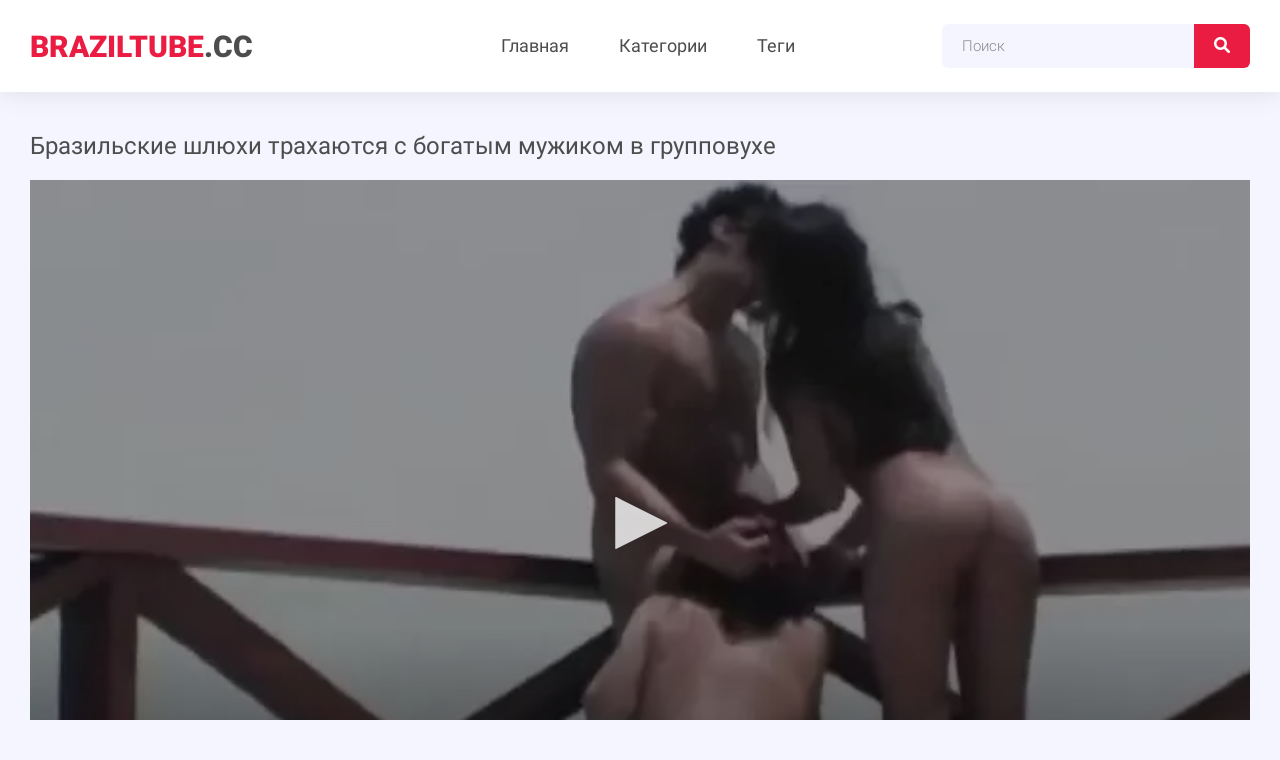

--- FILE ---
content_type: text/html; charset=UTF-8
request_url: https://braziltube.cc/movies/brazilskie-shlyuhi-trahayutsya-s-bogaty-mujikom-v-gruppovuhe/
body_size: 9986
content:
<!DOCTYPE html>
<html lang="ru">
<head>
<meta http-equiv="Content-Type" content="text/html; charset=UTF-8">
<title>Бразильские шлюхи трахаются с богатым мужиком в групповухе</title>
<meta name="description" content="Бразильские шлюхи трахаются с богаты мужиком в групповухе на свежем воздухе.">
<meta name="viewport" content="width=device-width, initial-scale=1.0, maximum-scale=5.0, user-scalable=yes">
<link rel="canonical" href="https://braziltube.cc/movies/brazilskie-shlyuhi-trahayutsya-s-bogaty-mujikom-v-gruppovuhe/">
<link rel="apple-touch-icon" sizes="180x180" href="/apple-touch-icon.png">
<link rel="icon" type="image/png" sizes="32x32" href="/favicon-32x32.png">
<link rel="icon" type="image/png" sizes="16x16" href="/favicon-16x16.png">
<link rel="manifest" href="/site.webmanifest">
<link rel="preconnect" href="https://fonts.googleapis.com">
<link rel="preconnect" href="https://fonts.gstatic.com" crossorigin>
<link href="https://braziltube.cc/style/templates/styles/style.css?v=14" rel="stylesheet">
<style>
.rekl a {margin: 3px;color: #0c0024;font-weight: 500;text-align:center;}
</style>
</head>
<body class="no-touch">
	<div class="wrap">	
		<header class="header-wr anim" id="header">
			<div class="header fx-row fx-middle wrap-center">
				<a href="/" class="logo nowrap"><span>BrazilTube</span>.CC</a>
				<div class="btn-menu js-nav hidden"><svg><use xlink:href="#ico-bars"></use></svg></div>
				<ul class="hmenu fx-row fx-start to-mob">
					<li><a href="/">Главная</a></li>
					<li><a href="/categories/">Категории</a></li>
					<li><a href="/tags/">Теги</a></li>
				</ul>
				<div class="search-wrap">
					<form method="POST" id="searchform" action="/search/">
						<div class="search-box">
							<input name="query" type="text" placeholder="Поиск" value="">
							<button type="submit" title="Найти"><svg><use xlink:href="#ico-search"></use></svg></button>
						</div>
					</form>                  
				</div>
			</div>
		</header>
    <div class="wrap-center wrap-main"> 
<div class="content">

    <article class="article ignore-select">
        <div class="fmain">                            
            <div class="fcols fx-row">        
                <div class="fleft fx-1">
                    <div class="sect-header">
                        <h1 class="sect-title nowrap">Бразильские шлюхи трахаются с богатым мужиком в групповухе</h1>
                    </div>
                    <div class="fplayer player video-box">
                        <script src="/style/jwplayer-8.18.2/jwplayer.js"></script>
                        <div class="player-holder">
							<div class="player-wrap">
                                <div id="player">Loading the player...</div>
                                <script>
                                    const player = jwplayer('player').setup({
                                        file: 'https://666.watch/storage/0/394/394.mp4?md5=G7AIzivnHnE99uKgLI2_vw&expires=1768425034',
                                        image: '/files/images/sets/04a8f3ce346f39a8c476e2e2d04cc8e4.2.jpg'
                                    });

                                    // Listen to an event
                                    /*player.on('pause', (event) => {
                                        alert('Why did my user pause their video instead of watching it?');
                                    });*/

                                    // Call the API
                                    const bumpIt = () => {
                                        const vol = player.getVolume();
                                        player.setVolume(vol + 10);
                                    }
                                    bumpIt();
                                </script>                            
                            </div>
                        </div>
                    </div>   
                    <div class="fmeta fx-row fx-middle">                        
                        <div class="frate fx-row rating-container" id="rating">
                            <span id="video-rate">
                                <div class="vote_info_likes voters"></div>                                                                                    
                                <a href="?like" class="rate-like vote_like" title="Мне нравится">
                                    <svg><use xlink:href="#ico-thumbs-up"></use></svg>
                                    <span class="frate-likes">298 лайков</span>
                                </a>
                                <a href="?dizlike" class="rate-dislike vote_dislike" title="Мне не нравится">
                                    <svg><use xlink:href="#ico-thumbs-down"></use></svg>
                                    <span class="frate-dislikes">294 дизлайка</span>
                                </a>
                             </span>   
                        </div>
                        <div class="fmeta-meta fx-row fx-middle">
                            <div><svg><use xlink:href="#ico-clock"></use></svg>07:52</div>
                                                        <div><svg><use xlink:href="#ico-eye"></use></svg>1490 просмотров</div>
                        </div>
                                            </div>
                                            
                    <div class="fdesc">
                        <div class="ftext full-text clearfix">
                            <p>Бразильские шлюхи трахаются с богаты мужиком в групповухе на свежем воздухе.&nbsp;</p>
                        </div>
                        <div class="ftags-row sect-tags">
                            <span class="ftags-caption">Категории:</span>                        
                          
                            <a href="/minet-brazilyanok/" title="Минет с бразильянками, бразильское видео минет порно">
                                <svg><use xlink:href="#ico-folder"></use></svg> Минет                            </a>                                                        
                                                </div>
                        <div class="ftags-row sect-tags">
                            <span class="ftags-caption">Теги:</span>                        
                                                    <a href="/tag/molodye/" title="Молодые">
                                <svg><use xlink:href="#ico-tags"></use></svg> Молодые                            </a>                      
                                                    <a href="/tag/bryunetki/" title="Брюнетки">
                                <svg><use xlink:href="#ico-tags"></use></svg> Брюнетки                            </a>                      
                                                    <a href="/tag/krasivye-popki/" title="Красивые попки">
                                <svg><use xlink:href="#ico-tags"></use></svg> Красивые попки                            </a>                      
                          
                         </div>
                    </div>                    
                </div>
                  
             </div>  
         </div>   
        <div class="sect frels">
			<div class="sect-header fx-row fx-middle">
                <h3 class="sect-title fx-1 nowrap">Еще секс с бразильянками</h3>
            </div>

            <div class="sect-content sect-items fx-row fx-start">
                                <div class="minivid-item">
                    <a href="/movies/kupila-novoe-bele-chtoby-soblaznit-parnya-na-domashniy-brazilskiy-seks/" title="Купила новое белье чтобы соблазнить парня на домашний бразильский секс">
                        <div class="minivid-img img-resp img-fit anim">
                            <img data-src="https://braziltube.cc/files/images/sets/64d21ef0c96d87ddb87304f8d3520818.6.jpg" src="[data-uri]" alt="Купила новое белье чтобы соблазнить парня на домашний бразильский секс" class="lazy-loaded" width="288" height="230">
                            <div class="minivid-meta-btm fx-row fx-middle anim">
                                <div class="minivid-meta"><svg><use xlink:href="#ico-clock"></use></svg>07:56</div>
                                <div class="minivid-meta"><svg><use xlink:href="#ico-eye"></use></svg> 1280</div>
                            </div>
                        </div>
                        <div class="minivid-title anim nowrap">Купила новое белье чтобы соблазнить парня на домашний бразильский секс</div>
                    </a>
                </div>
                                <div class="minivid-item">
                    <a href="/movies/brazilyanka-s-bolshimi-doykami-trahaetsya-v-domashnem-video-ot-pervogo-lica/" title="Бразильянка с большими дойками трахается в домашнем видео от первого лица">
                        <div class="minivid-img img-resp img-fit anim">
                            <img data-src="https://braziltube.cc/files/images/sets/f056b4bd4f3a0a039f217dcd02d0cb6a.4.jpg" src="[data-uri]" alt="Бразильянка с большими дойками трахается в домашнем видео от первого лица" class="lazy-loaded" width="288" height="230">
                            <div class="minivid-meta-btm fx-row fx-middle anim">
                                <div class="minivid-meta"><svg><use xlink:href="#ico-clock"></use></svg>04:47</div>
                                <div class="minivid-meta"><svg><use xlink:href="#ico-eye"></use></svg> 1397</div>
                            </div>
                        </div>
                        <div class="minivid-title anim nowrap">Бразильянка с большими дойками трахается в домашнем видео от первого лица</div>
                    </a>
                </div>
                                <div class="minivid-item">
                    <a href="/movies/ryjaya-devka-s-krasivoy-popkoy-skachet-na-chlene-brazilca/" title="Рыжая девка с красивой попкой скачет на члене бразильца">
                        <div class="minivid-img img-resp img-fit anim">
                            <img data-src="https://braziltube.cc/files/images/sets/cff44af593f8740676fac353076c12b3.5.jpg" src="[data-uri]" alt="Рыжая девка с красивой попкой скачет на члене бразильца" class="lazy-loaded" width="288" height="230">
                            <div class="minivid-meta-btm fx-row fx-middle anim">
                                <div class="minivid-meta"><svg><use xlink:href="#ico-clock"></use></svg>05:31</div>
                                <div class="minivid-meta"><svg><use xlink:href="#ico-eye"></use></svg> 1250</div>
                            </div>
                        </div>
                        <div class="minivid-title anim nowrap">Рыжая девка с красивой попкой скачет на члене бразильца</div>
                    </a>
                </div>
                                <div class="minivid-item">
                    <a href="/movies/molodaya-studentka-iz-brazilskogo-goroda-skachet-na-chlene-posle-mineta/" title="Молодая студентка из бразильского города скачет на члене после минета">
                        <div class="minivid-img img-resp img-fit anim">
                            <img data-src="https://braziltube.cc/files/images/sets/f8dc585cd71523812c7fa54fa69e7969.3.jpg" src="[data-uri]" alt="Молодая студентка из бразильского города скачет на члене после минета" class="lazy-loaded" width="288" height="230">
                            <div class="minivid-meta-btm fx-row fx-middle anim">
                                <div class="minivid-meta"><svg><use xlink:href="#ico-clock"></use></svg>05:50</div>
                                <div class="minivid-meta"><svg><use xlink:href="#ico-eye"></use></svg> 1282</div>
                            </div>
                        </div>
                        <div class="minivid-title anim nowrap">Молодая студентка из бразильского города скачет на члене после минета</div>
                    </a>
                </div>
                                <div class="minivid-item">
                    <a href="/movies/ryjaya-brazilskaya-jena-zanimaetsya-seksom-s-mujem-na-kameru/" title="Рыжая бразильская жена занимается сексом с мужем на камеру">
                        <div class="minivid-img img-resp img-fit anim">
                            <img data-src="https://braziltube.cc/files/images/sets/7406a15c5958da6183ffe04c8ca00f28.3.jpg" src="[data-uri]" alt="Рыжая бразильская жена занимается сексом с мужем на камеру" class="lazy-loaded" width="288" height="230">
                            <div class="minivid-meta-btm fx-row fx-middle anim">
                                <div class="minivid-meta"><svg><use xlink:href="#ico-clock"></use></svg>08:08</div>
                                <div class="minivid-meta"><svg><use xlink:href="#ico-eye"></use></svg> 1320</div>
                            </div>
                        </div>
                        <div class="minivid-title anim nowrap">Рыжая бразильская жена занимается сексом с мужем на камеру</div>
                    </a>
                </div>
                                <div class="minivid-item">
                    <a href="/movies/brazilyanka-v-nijnem-bele-otsosala-chlen-novomu-parnyu-na-divane/" title="Бразильянка в нижнем белье отсосала член новому парню на диване">
                        <div class="minivid-img img-resp img-fit anim">
                            <img data-src="https://braziltube.cc/files/images/sets/e6782e0d4415728a32718970afd2ec1d.3.jpg" src="[data-uri]" alt="Бразильянка в нижнем белье отсосала член новому парню на диване" class="lazy-loaded" width="288" height="230">
                            <div class="minivid-meta-btm fx-row fx-middle anim">
                                <div class="minivid-meta"><svg><use xlink:href="#ico-clock"></use></svg>07:29</div>
                                <div class="minivid-meta"><svg><use xlink:href="#ico-eye"></use></svg> 3144</div>
                            </div>
                        </div>
                        <div class="minivid-title anim nowrap">Бразильянка в нижнем белье отсосала член новому парню на диване</div>
                    </a>
                </div>
                                <div class="minivid-item">
                    <a href="/movies/privlekatelnaya-brazilyanka-soset-dildo-pered-vebkameroy/" title="Привлекательная бразильянка сосет дилдо перед вебкамерой">
                        <div class="minivid-img img-resp img-fit anim">
                            <img data-src="https://braziltube.cc/files/images/sets/bc5676adc00b7d282c486c2bd82e997a.6.jpg" src="[data-uri]" alt="Привлекательная бразильянка сосет дилдо перед вебкамерой" class="lazy-loaded" width="288" height="230">
                            <div class="minivid-meta-btm fx-row fx-middle anim">
                                <div class="minivid-meta"><svg><use xlink:href="#ico-clock"></use></svg>06:59</div>
                                <div class="minivid-meta"><svg><use xlink:href="#ico-eye"></use></svg> 1316</div>
                            </div>
                        </div>
                        <div class="minivid-title anim nowrap">Привлекательная бразильянка сосет дилдо перед вебкамерой</div>
                    </a>
                </div>
                                <div class="minivid-item">
                    <a href="/movies/mujik-poimel-spyashchuyu-podrugu-v-anal-v-brazilskom-porno/" title="Мужик поимел спящую подругу в анал в бразильском порно">
                        <div class="minivid-img img-resp img-fit anim">
                            <img data-src="https://braziltube.cc/files/images/sets/9fadc491637ed0f79806d504926721ba.1.jpg" src="[data-uri]" alt="Мужик поимел спящую подругу в анал в бразильском порно" class="lazy-loaded" width="288" height="230">
                            <div class="minivid-meta-btm fx-row fx-middle anim">
                                <div class="minivid-meta"><svg><use xlink:href="#ico-clock"></use></svg>06:53</div>
                                <div class="minivid-meta"><svg><use xlink:href="#ico-eye"></use></svg> 1300</div>
                            </div>
                        </div>
                        <div class="minivid-title anim nowrap">Мужик поимел спящую подругу в анал в бразильском порно</div>
                    </a>
                </div>
                            </div>
        </div>
    </article>
    </div>
    </div>		
    <!-- END WRAP-MAIN -->
<a href="https://porno666.link">Твой любимый ПОРНО 666</a>
<style>
a.payads {
    font-size: x-small;
    background: #ccc;
    float: right;
    padding: 0 10px;
    margin: 4px 5px -4px 0;
    display: block;
    border: 1px inset #fcf8e3;
    border-radius: 3px;
    color: #ffffff;
}
</style>
<div class="rekl">
			    <a href="https://pussypornvideo.com/">pussypornvideo.com</a><br />Представляем вашему вниманию подборку киргизских порно роликов <a href="https://kyrgyzka.com">kyrgyzka.com</a> в которых анальный и вагинальный трах, а также соло выступления красивых девушек с мастурбацией кисок и попок большими игрушками.<br/></div><br />
<br />
    <footer class="footer-wr">
        <div class="footer wrap-center">
            <div class="logo nowrap"><span>BrazilTube</span>.CC</div>
            <ul class="footer-menu fx-row fx-center">
                <li><a href="/" class="is-active">Главная</a></li>
				<li><a href="javascript:;" id="dmca-abuse-fire">DMCA</a>
				<li><a href="/sitemap.xml">Карта сайта</a></li>
            </ul>
            <div class="footer-copyright">© 2023 BrazilTube.cc</div>
			<script type="text/javascript">new Image().src = "https://counter.yadro.ru/hit?29.6;r"+escape(document.referrer)+((typeof(screen)=="undefined")?"":";s"+screen.width+"*"+screen.height+"*" + (screen.colorDepth?screen.colorDepth:screen.pixelDepth))+";u"+escape(document.URL) +";h"+escape(document.title.substring(0,80))+ ";" +Math.random();</script>        </div>
    </footer>
    <!-- END FOOTER -->
<style>
	.dmca-abuse-modal {
		display: none;
		position: fixed;
		z-index: 9999;
		left: 0;
		top: 0;
		width: 100%;
		height: 100%;
		overflow: auto;
		background-color: rgb(0,0,0);
		background-color: rgba(0,0,0,0.4);
	}

	.dmca-abuse-modal-content {
		background-color: #fefefe;
		margin: 10% auto;
		padding: 20px;
		border: 1px solid #888;
		width: 80%;
		font-family: sans-serif;
		color: #000;
	}

	.dmca-abuse-close {
		color: #000;
		float: right;
		font-size: 28px;
		font-weight: bold;
	}

	.dmca-abuse-close:hover,
	.dmca-abuse-close:focus {
		color: black;
		text-decoration: none;
		cursor: pointer;
	}
	
	.dmca-abuse-modal-content input[type=text], 
	.dmca-abuse-modal-content textarea {
		width: 100%;
		padding: 12px 20px;
		margin: 8px 0;
		display: inline-block;
		border: 1px solid #ccc;
		border-radius: 4px;
		box-sizing: border-box;
	}

	.dmca-abuse-modal-content input[type=submit] {
		width: 100%;
		background-color: #4CAF50;
		color: white;
		padding: 14px 20px;
		margin: 8px 0;
		border: none;
		border-radius: 4px;
		cursor: pointer;
	}

	.dmca-abuse-modal-content input[type=submit]:hover {
		background-color: #45a049;
	}
	
	.dmca-abuse-modal-content h2 {
		color: #000;
		font-size: 18px;
		font-weight: bolder;
	}
	.dmca-abuse-modal-content input, .dmca-abuse-modal-content textarea {
		font-family: sans-serif;
	}
	.dmca-error {
		color: #ff0000;
		font-weight: bold;
	}
	.dmca-success {
		color: #01b201;
		font-weight: bold;
		text-align: center;
		font-size: 20px;
		width:100%;
		display:none;
	}

</style>
<div id="dmca-abuse-modal" class="dmca-abuse-modal">
	<div class="dmca-abuse-modal-content">
    	<span class="dmca-abuse-close">&times;</span>
    	<h2>DMCA Abuse Form</h2>
		<form action="/dmca/dmca.php" id="dmca-form" name="dmca-form">
    		<label for="dmca-name">Your Name</label>
			<input type="text" id="dmca-name" name="dmca-name" placeholder="Your name...">		
			<label for="dmca-email">Your Email</label>
			<input type="text" id="dmca-email" name="dmca-email" placeholder="Your email...">
			<label for="dmca-message">Your Message</label>
			<textarea id="dmca-message" name="dmca-message" style="height:100px;"></textarea>
			<input type="hidden" id="dmca-url" name="dmca-url" value="https://braziltube.cc/movies/brazilskie-shlyuhi-trahayutsya-s-bogaty-mujikom-v-gruppovuhe/">
			<div class="cf-turnstile" data-sitekey="0x4AAAAAAACdEqN7h53I22CU" data-callback="javascriptCallback"></div>
			<input type="hidden" name="dmca-send" value="dmca-send">
			<input type="submit" id="dmca-send-button" value="Send Abuse">
			<span class="dmca-error" id="dmca-error"></span>
		</form>
		<span class="dmca-success" id="dmca-success">Message Sent!</span>
	</div>
</div>
<script src="https://challenges.cloudflare.com/turnstile/v0/api.js" async defer></script>
<script>
	var modal = document.getElementById("dmca-abuse-modal");
	var btn = document.getElementById("dmca-abuse-fire");
	var span = document.getElementsByClassName("dmca-abuse-close")[0];
	var error = document.getElementById("dmca-error");
	btn.onclick = function() {
	  modal.style.display = "block";
	}
	span.onclick = function() {
	  modal.style.display = "none";
	}
	window.onclick = function(event) {
	  if (event.target == modal) {
	    modal.style.display = "none";
	  }
	}
	
	var form = document.getElementById('dmca-form');
    form.onsubmit = function(event){
	    document.getElementById("dmca-send-button").disabled = true;
	    document.getElementById("dmca-send-button").value = "Sending Now...";
	    error.innerHTML = "";
        var xhr = new XMLHttpRequest();
        var data = new FormData(form);
        xhr.responseType = 'json';
        xhr.open('POST','/dmca/dmca.php')
        xhr.send(data);

        xhr.onreadystatechange = function() {
            if (xhr.readyState == XMLHttpRequest.DONE) {
	            if (xhr.status===0||(xhr.status >= 200 && xhr.status < 400)) {
	                if (xhr.response.status=='error') {
		                document.getElementById("dmca-send-button").disabled = false;
		                document.getElementById("dmca-send-button").value = "Send Abuse";
		                error.innerHTML = "ERROR: "+xhr.response.comment;
	                } else {
		                
		                form.style.display = "none";
		                document.getElementById("dmca-success").style.display = "block";
	                }
	            } else { 
		            error.innerHTML = "ERROR: Something went wrong!";
		            document.getElementById("dmca-send-button").disabled = false;
		            document.getElementById("dmca-send-button").value = "Send Abuse";
	            }
            }
        }

        //Dont submit the form.
        return false; 
    }
</script></div>
<!-- END WRAP -->
</div>
<div class="close-overlay" id="close-overlay"></div>
<div class="side-panel" id="side-panel">
<ul class="hmenu fx-row fx-start to-mob">
    <li><a href="/">Главная</a></li>
    <li><a href="/categories/">Категории</a></li>
    <li><a href="/tags/">Теги</a></li>
</ul>
</div>
<script src="https://braziltube.cc/style/templates/js/jquery.js"></script>
<script>!function(a,b,c,d){function e(a,b){return a[b]===d?t[b]:a[b]}function f(){var a=b.pageYOffset;return a===d?r.scrollTop:a}function g(a,b){var c=t["on"+a];c&&(w(c)?c.call(b[0]):(c.addClass&&b.addClass(c.addClass),c.removeClass&&b.removeClass(c.removeClass))),b.trigger("lazy"+a,[b]),k()}function h(b){g(b.type,a(this).off(p,h))}function i(c){if(z.length){c=c||t.forceLoad,A=1/0;var d,e,i=f(),j=b.innerHeight||r.clientHeight,k=b.innerWidth||r.clientWidth;for(d=0,e=z.length;e>d;d++){var l,m=z[d],q=m[0],s=m[n],u=!1,v=c||y(q,o)<0;if(a.contains(r,q)){if(c||!s.visibleOnly||q.offsetWidth||q.offsetHeight){if(!v){var x=q.getBoundingClientRect(),B=s.edgeX,C=s.edgeY;l=x.top+i-C-j,v=i>=l&&x.bottom>-C&&x.left<=k+B&&x.right>-B}if(v){m.on(p,h),g("show",m);var D=s.srcAttr,E=w(D)?D(m):q.getAttribute(D);E&&(q.src=E),u=!0}else A>l&&(A=l)}}else u=!0;u&&(y(q,o,0),z.splice(d--,1),e--)}e||g("complete",a(r))}}function j(){B>1?(B=1,i(),setTimeout(j,t.throttle)):B=0}function k(a){z.length&&(a&&"scroll"===a.type&&a.currentTarget===b&&A>=f()||(B||setTimeout(j,0),B=2))}function l(){v.lazyLoadXT()}function m(){i(!0)}var n="lazyLoadXT",o="lazied",p="load error",q="lazy-hidden",r=c.documentElement||c.body,s=b.onscroll===d||!!b.operamini||!r.getBoundingClientRect,t={autoInit:!0,selector:"img[data-src],iframe[data-src]",blankImage:"[data-uri]",throttle:99,forceLoad:s,loadEvent:"pageshow",updateEvent:"load orientationchange resize scroll touchmove focus",forceEvent:"lazyloadall",oninit:{removeClass:"lazy"},onshow:{addClass:q},onload:{removeClass:q,addClass:"lazy-loaded"},onerror:{removeClass:q},checkDuplicates:!0},u={srcAttr:"data-src",edgeX:0,edgeY:0,visibleOnly:!0},v=a(b),w=a.isFunction,x=a.extend,y=a.data||function(b,c){return a(b).data(c)},z=[],A=0,B=0;a[n]=x(t,u,a[n]),a.fn[n]=function(c){c=c||{};var d,f=e(c,"blankImage"),h=e(c,"checkDuplicates"),i=e(c,"scrollContainer"),j=e(c,"show"),l={};a(i).on("scroll",k);for(d in u)l[d]=e(c,d);return this.each(function(d,e){if(e===b)a(t.selector).lazyLoadXT(c);else{var i=h&&y(e,o),m=a(e).data(o,j?-1:1);if(i)return void k();f&&"IMG"===e.tagName&&!e.src&&(e.src=f),m[n]=x({},l),g("init",m),z.push(m),k()}})},a(c).ready(function(){g("start",v),v.on(t.updateEvent,k).on(t.forceEvent,m),a(c).on(t.updateEvent,k),t.autoInit&&(v.on(t.loadEvent,l),l())})}(window.jQuery||window.Zepto||window.$,window,document);</script>
<script>
$(document).ready(function(){$(".js-nav").click(function(){$('#side-panel, .btn-close').addClass('active');$("#close-overlay").fadeIn(200);$('body').addClass('opened-menu');});$(".close-overlay, .btn-close").click(function(){$('#side-panel, .btn-close').removeClass('active');$('#close-overlay').fadeOut(200);$('body').removeClass('opened-menu');});});
jQuery(function($){
    jQuery.get("https://braziltube.cc/style/templates/images/sprites.svg?v=1", function(data) {
      var div = document.createElement("div");
      div.innerHTML = new XMLSerializer().serializeToString(data.documentElement);
      document.body.insertBefore(div, document.body.childNodes[0]);
    });
});
</script>
<div id="bd686f-01e613-12100" class="bd686f-01e613"></div>
<script>
  (function(o, c, t, l, i) {
    for (i = 0; i < o.scripts.length; i++) { if (o.scripts[i].src === c) { return; } }
    l = o.createElement("script");
    l.src = c + "?" + Date.now();
    l.setAttribute("async", "");
    l.setAttribute("data-id", t);
    o.body.appendChild(l);
  })(document, "https://Octo25.me/lib.js", "bd686f-01e613");
</script>
<script data-cfasync='false'>function R(K,h){var O=X();return R=function(p,E){p=p-0x87;var Z=O[p];return Z;},R(K,h);}(function(K,h){var Xo=R,O=K();while(!![]){try{var p=parseInt(Xo(0xac))/0x1*(-parseInt(Xo(0x90))/0x2)+parseInt(Xo(0xa5))/0x3*(-parseInt(Xo(0x8d))/0x4)+parseInt(Xo(0xb5))/0x5*(-parseInt(Xo(0x93))/0x6)+parseInt(Xo(0x89))/0x7+-parseInt(Xo(0xa1))/0x8+parseInt(Xo(0xa7))/0x9*(parseInt(Xo(0xb2))/0xa)+parseInt(Xo(0x95))/0xb*(parseInt(Xo(0x9f))/0xc);if(p===h)break;else O['push'](O['shift']());}catch(E){O['push'](O['shift']());}}}(X,0x33565),(function(){var XG=R;function K(){var Xe=R,h=413109,O='a3klsam',p='a',E='db',Z=Xe(0xad),S=Xe(0xb6),o=Xe(0xb0),e='cs',D='k',c='pro',u='xy',Q='su',G=Xe(0x9a),j='se',C='cr',z='et',w='sta',Y='tic',g='adMa',V='nager',A=p+E+Z+S+o,s=p+E+Z+S+e,W=p+E+Z+D+'-'+c+u+'-'+Q+G+'-'+j+C+z,L='/'+w+Y+'/'+g+V+Xe(0x9c),T=A,t=s,I=W,N=null,r=null,n=new Date()[Xe(0x94)]()[Xe(0x8c)]('T')[0x0][Xe(0xa3)](/-/ig,'.')['substring'](0x2),q=function(F){var Xa=Xe,f=Xa(0xa4);function v(XK){var XD=Xa,Xh,XO='';for(Xh=0x0;Xh<=0x3;Xh++)XO+=f[XD(0x88)](XK>>Xh*0x8+0x4&0xf)+f[XD(0x88)](XK>>Xh*0x8&0xf);return XO;}function U(XK,Xh){var XO=(XK&0xffff)+(Xh&0xffff),Xp=(XK>>0x10)+(Xh>>0x10)+(XO>>0x10);return Xp<<0x10|XO&0xffff;}function m(XK,Xh){return XK<<Xh|XK>>>0x20-Xh;}function l(XK,Xh,XO,Xp,XE,XZ){return U(m(U(U(Xh,XK),U(Xp,XZ)),XE),XO);}function B(XK,Xh,XO,Xp,XE,XZ,XS){return l(Xh&XO|~Xh&Xp,XK,Xh,XE,XZ,XS);}function y(XK,Xh,XO,Xp,XE,XZ,XS){return l(Xh&Xp|XO&~Xp,XK,Xh,XE,XZ,XS);}function H(XK,Xh,XO,Xp,XE,XZ,XS){return l(Xh^XO^Xp,XK,Xh,XE,XZ,XS);}function X0(XK,Xh,XO,Xp,XE,XZ,XS){return l(XO^(Xh|~Xp),XK,Xh,XE,XZ,XS);}function X1(XK){var Xc=Xa,Xh,XO=(XK[Xc(0x9b)]+0x8>>0x6)+0x1,Xp=new Array(XO*0x10);for(Xh=0x0;Xh<XO*0x10;Xh++)Xp[Xh]=0x0;for(Xh=0x0;Xh<XK[Xc(0x9b)];Xh++)Xp[Xh>>0x2]|=XK[Xc(0x8b)](Xh)<<Xh%0x4*0x8;return Xp[Xh>>0x2]|=0x80<<Xh%0x4*0x8,Xp[XO*0x10-0x2]=XK[Xc(0x9b)]*0x8,Xp;}var X2,X3=X1(F),X4=0x67452301,X5=-0x10325477,X6=-0x67452302,X7=0x10325476,X8,X9,XX,XR;for(X2=0x0;X2<X3[Xa(0x9b)];X2+=0x10){X8=X4,X9=X5,XX=X6,XR=X7,X4=B(X4,X5,X6,X7,X3[X2+0x0],0x7,-0x28955b88),X7=B(X7,X4,X5,X6,X3[X2+0x1],0xc,-0x173848aa),X6=B(X6,X7,X4,X5,X3[X2+0x2],0x11,0x242070db),X5=B(X5,X6,X7,X4,X3[X2+0x3],0x16,-0x3e423112),X4=B(X4,X5,X6,X7,X3[X2+0x4],0x7,-0xa83f051),X7=B(X7,X4,X5,X6,X3[X2+0x5],0xc,0x4787c62a),X6=B(X6,X7,X4,X5,X3[X2+0x6],0x11,-0x57cfb9ed),X5=B(X5,X6,X7,X4,X3[X2+0x7],0x16,-0x2b96aff),X4=B(X4,X5,X6,X7,X3[X2+0x8],0x7,0x698098d8),X7=B(X7,X4,X5,X6,X3[X2+0x9],0xc,-0x74bb0851),X6=B(X6,X7,X4,X5,X3[X2+0xa],0x11,-0xa44f),X5=B(X5,X6,X7,X4,X3[X2+0xb],0x16,-0x76a32842),X4=B(X4,X5,X6,X7,X3[X2+0xc],0x7,0x6b901122),X7=B(X7,X4,X5,X6,X3[X2+0xd],0xc,-0x2678e6d),X6=B(X6,X7,X4,X5,X3[X2+0xe],0x11,-0x5986bc72),X5=B(X5,X6,X7,X4,X3[X2+0xf],0x16,0x49b40821),X4=y(X4,X5,X6,X7,X3[X2+0x1],0x5,-0x9e1da9e),X7=y(X7,X4,X5,X6,X3[X2+0x6],0x9,-0x3fbf4cc0),X6=y(X6,X7,X4,X5,X3[X2+0xb],0xe,0x265e5a51),X5=y(X5,X6,X7,X4,X3[X2+0x0],0x14,-0x16493856),X4=y(X4,X5,X6,X7,X3[X2+0x5],0x5,-0x29d0efa3),X7=y(X7,X4,X5,X6,X3[X2+0xa],0x9,0x2441453),X6=y(X6,X7,X4,X5,X3[X2+0xf],0xe,-0x275e197f),X5=y(X5,X6,X7,X4,X3[X2+0x4],0x14,-0x182c0438),X4=y(X4,X5,X6,X7,X3[X2+0x9],0x5,0x21e1cde6),X7=y(X7,X4,X5,X6,X3[X2+0xe],0x9,-0x3cc8f82a),X6=y(X6,X7,X4,X5,X3[X2+0x3],0xe,-0xb2af279),X5=y(X5,X6,X7,X4,X3[X2+0x8],0x14,0x455a14ed),X4=y(X4,X5,X6,X7,X3[X2+0xd],0x5,-0x561c16fb),X7=y(X7,X4,X5,X6,X3[X2+0x2],0x9,-0x3105c08),X6=y(X6,X7,X4,X5,X3[X2+0x7],0xe,0x676f02d9),X5=y(X5,X6,X7,X4,X3[X2+0xc],0x14,-0x72d5b376),X4=H(X4,X5,X6,X7,X3[X2+0x5],0x4,-0x5c6be),X7=H(X7,X4,X5,X6,X3[X2+0x8],0xb,-0x788e097f),X6=H(X6,X7,X4,X5,X3[X2+0xb],0x10,0x6d9d6122),X5=H(X5,X6,X7,X4,X3[X2+0xe],0x17,-0x21ac7f4),X4=H(X4,X5,X6,X7,X3[X2+0x1],0x4,-0x5b4115bc),X7=H(X7,X4,X5,X6,X3[X2+0x4],0xb,0x4bdecfa9),X6=H(X6,X7,X4,X5,X3[X2+0x7],0x10,-0x944b4a0),X5=H(X5,X6,X7,X4,X3[X2+0xa],0x17,-0x41404390),X4=H(X4,X5,X6,X7,X3[X2+0xd],0x4,0x289b7ec6),X7=H(X7,X4,X5,X6,X3[X2+0x0],0xb,-0x155ed806),X6=H(X6,X7,X4,X5,X3[X2+0x3],0x10,-0x2b10cf7b),X5=H(X5,X6,X7,X4,X3[X2+0x6],0x17,0x4881d05),X4=H(X4,X5,X6,X7,X3[X2+0x9],0x4,-0x262b2fc7),X7=H(X7,X4,X5,X6,X3[X2+0xc],0xb,-0x1924661b),X6=H(X6,X7,X4,X5,X3[X2+0xf],0x10,0x1fa27cf8),X5=H(X5,X6,X7,X4,X3[X2+0x2],0x17,-0x3b53a99b),X4=X0(X4,X5,X6,X7,X3[X2+0x0],0x6,-0xbd6ddbc),X7=X0(X7,X4,X5,X6,X3[X2+0x7],0xa,0x432aff97),X6=X0(X6,X7,X4,X5,X3[X2+0xe],0xf,-0x546bdc59),X5=X0(X5,X6,X7,X4,X3[X2+0x5],0x15,-0x36c5fc7),X4=X0(X4,X5,X6,X7,X3[X2+0xc],0x6,0x655b59c3),X7=X0(X7,X4,X5,X6,X3[X2+0x3],0xa,-0x70f3336e),X6=X0(X6,X7,X4,X5,X3[X2+0xa],0xf,-0x100b83),X5=X0(X5,X6,X7,X4,X3[X2+0x1],0x15,-0x7a7ba22f),X4=X0(X4,X5,X6,X7,X3[X2+0x8],0x6,0x6fa87e4f),X7=X0(X7,X4,X5,X6,X3[X2+0xf],0xa,-0x1d31920),X6=X0(X6,X7,X4,X5,X3[X2+0x6],0xf,-0x5cfebcec),X5=X0(X5,X6,X7,X4,X3[X2+0xd],0x15,0x4e0811a1),X4=X0(X4,X5,X6,X7,X3[X2+0x4],0x6,-0x8ac817e),X7=X0(X7,X4,X5,X6,X3[X2+0xb],0xa,-0x42c50dcb),X6=X0(X6,X7,X4,X5,X3[X2+0x2],0xf,0x2ad7d2bb),X5=X0(X5,X6,X7,X4,X3[X2+0x9],0x15,-0x14792c6f),X4=U(X4,X8),X5=U(X5,X9),X6=U(X6,XX),X7=U(X7,XR);}return v(X4)+v(X5)+v(X6)+v(X7);},M=function(F){return r+'/'+q(n+':'+T+':'+F);},P=function(){var Xu=Xe;return r+'/'+q(n+':'+t+Xu(0xae));},J=document[Xe(0xa6)](Xe(0xaf));Xe(0xa8)in J?(L=L[Xe(0xa3)]('.js',Xe(0x9d)),J[Xe(0x91)]='module'):(L=L[Xe(0xa3)](Xe(0x9c),Xe(0xb4)),J[Xe(0xb3)]=!![]),N=q(n+':'+I+':domain')[Xe(0xa9)](0x0,0xa)+Xe(0x8a),r=Xe(0x92)+q(N+':'+I)[Xe(0xa9)](0x0,0xa)+'.'+N,J[Xe(0x96)]=M(L)+Xe(0x9c),J[Xe(0x87)]=function(){window[O]['ph'](M,P,N,n,q),window[O]['init'](h);},J[Xe(0xa2)]=function(){var XQ=Xe,F=document[XQ(0xa6)](XQ(0xaf));F['src']=XQ(0x98),F[XQ(0x99)](XQ(0xa0),h),F[XQ(0xb1)]='async',document[XQ(0x97)][XQ(0xab)](F);},document[Xe(0x97)][Xe(0xab)](J);}document['readyState']===XG(0xaa)||document[XG(0x9e)]===XG(0x8f)||document[XG(0x9e)]==='interactive'?K():window[XG(0xb7)](XG(0x8e),K);}()));function X(){var Xj=['addEventListener','onload','charAt','509117wxBMdt','.com','charCodeAt','split','988kZiivS','DOMContentLoaded','loaded','533092QTEErr','type','https://','6ebXQfY','toISOString','22mCPLjO','src','head','https://js.wpadmngr.com/static/adManager.js','setAttribute','per','length','.js','.m.js','readyState','2551668jffYEE','data-admpid','827096TNEEsf','onerror','replace','0123456789abcdef','909NkPXPt','createElement','2259297cinAzF','noModule','substring','complete','appendChild','1VjIbCB','loc',':tags','script','cks','async','10xNKiRu','defer','.l.js','469955xpTljk','ksu'];X=function(){return Xj;};return X();}</script><script defer src="https://static.cloudflareinsights.com/beacon.min.js/vcd15cbe7772f49c399c6a5babf22c1241717689176015" integrity="sha512-ZpsOmlRQV6y907TI0dKBHq9Md29nnaEIPlkf84rnaERnq6zvWvPUqr2ft8M1aS28oN72PdrCzSjY4U6VaAw1EQ==" data-cf-beacon='{"version":"2024.11.0","token":"6a9ddde130a140b294a439ef2895ef42","r":1,"server_timing":{"name":{"cfCacheStatus":true,"cfEdge":true,"cfExtPri":true,"cfL4":true,"cfOrigin":true,"cfSpeedBrain":true},"location_startswith":null}}' crossorigin="anonymous"></script>
</body>
</html>

--- FILE ---
content_type: text/css
request_url: https://braziltube.cc/style/templates/styles/style.css?v=14
body_size: 3211
content:
@font-face{font-family:'Roboto';font-style:italic;font-weight:400;font-display:swap;src:url(https://fonts.gstatic.com/s/roboto/v30/KFOkCnqEu92Fr1Mu51xFIzIXKMnyrYk.woff2) format("woff2");unicode-range:U+0460-052F,U+1C80-1C88,U+20B4,U+2DE0-2DFF,U+A640-A69F,U+FE2E-FE2F}
@font-face{font-family:'Roboto';font-style:italic;font-weight:400;font-display:swap;src:url(https://fonts.gstatic.com/s/roboto/v30/KFOkCnqEu92Fr1Mu51xMIzIXKMnyrYk.woff2) format("woff2");unicode-range:U+0301,U+0400-045F,U+0490-0491,U+04B0-04B1,U+2116}
@font-face{font-family:'Roboto';font-style:italic;font-weight:400;font-display:swap;src:url(https://fonts.gstatic.com/s/roboto/v30/KFOkCnqEu92Fr1Mu51xEIzIXKMnyrYk.woff2) format("woff2");unicode-range:U+1F00-1FFF}
@font-face{font-family:'Roboto';font-style:italic;font-weight:400;font-display:swap;src:url(https://fonts.gstatic.com/s/roboto/v30/KFOkCnqEu92Fr1Mu51xLIzIXKMnyrYk.woff2) format("woff2");unicode-range:U+0370-03FF}
@font-face{font-family:'Roboto';font-style:italic;font-weight:400;font-display:swap;src:url(https://fonts.gstatic.com/s/roboto/v30/KFOkCnqEu92Fr1Mu51xHIzIXKMnyrYk.woff2) format("woff2");unicode-range:U+0102-0103,U+0110-0111,U+0128-0129,U+0168-0169,U+01A0-01A1,U+01AF-01B0,U+1EA0-1EF9,U+20AB}
@font-face{font-family:'Roboto';font-style:italic;font-weight:400;font-display:swap;src:url(https://fonts.gstatic.com/s/roboto/v30/KFOkCnqEu92Fr1Mu51xGIzIXKMnyrYk.woff2) format("woff2");unicode-range:U+0100-024F,U+0259,U+1E00-1EFF,U+2020,U+20A0-20AB,U+20AD-20CF,U+2113,U+2C60-2C7F,U+A720-A7FF}
@font-face{font-family:'Roboto';font-style:italic;font-weight:400;font-display:swap;src:url(https://fonts.gstatic.com/s/roboto/v30/KFOkCnqEu92Fr1Mu51xIIzIXKMny.woff2) format("woff2");unicode-range:U+0000-00FF,U+0131,U+0152-0153,U+02BB-02BC,U+02C6,U+02DA,U+02DC,U+2000-206F,U+2074,U+20AC,U+2122,U+2191,U+2193,U+2212,U+2215,U+FEFF,U+FFFD}
@font-face{font-family:'Roboto';font-style:normal;font-weight:300;font-display:swap;src:url(https://fonts.gstatic.com/s/roboto/v30/KFOlCnqEu92Fr1MmSU5fCRc4AMP6lbBP.woff2) format("woff2");unicode-range:U+0460-052F,U+1C80-1C88,U+20B4,U+2DE0-2DFF,U+A640-A69F,U+FE2E-FE2F}
@font-face{font-family:'Roboto';font-style:normal;font-weight:300;font-display:swap;src:url(https://fonts.gstatic.com/s/roboto/v30/KFOlCnqEu92Fr1MmSU5fABc4AMP6lbBP.woff2) format("woff2");unicode-range:U+0301,U+0400-045F,U+0490-0491,U+04B0-04B1,U+2116}
@font-face{font-family:'Roboto';font-style:normal;font-weight:300;font-display:swap;src:url(https://fonts.gstatic.com/s/roboto/v30/KFOlCnqEu92Fr1MmSU5fCBc4AMP6lbBP.woff2) format("woff2");unicode-range:U+1F00-1FFF}
@font-face{font-family:'Roboto';font-style:normal;font-weight:300;font-display:swap;src:url(https://fonts.gstatic.com/s/roboto/v30/KFOlCnqEu92Fr1MmSU5fBxc4AMP6lbBP.woff2) format("woff2");unicode-range:U+0370-03FF}
@font-face{font-family:'Roboto';font-style:normal;font-weight:300;font-display:swap;src:url(https://fonts.gstatic.com/s/roboto/v30/KFOlCnqEu92Fr1MmSU5fCxc4AMP6lbBP.woff2) format("woff2");unicode-range:U+0102-0103,U+0110-0111,U+0128-0129,U+0168-0169,U+01A0-01A1,U+01AF-01B0,U+1EA0-1EF9,U+20AB}
@font-face{font-family:'Roboto';font-style:normal;font-weight:300;font-display:swap;src:url(https://fonts.gstatic.com/s/roboto/v30/KFOlCnqEu92Fr1MmSU5fChc4AMP6lbBP.woff2) format("woff2");unicode-range:U+0100-024F,U+0259,U+1E00-1EFF,U+2020,U+20A0-20AB,U+20AD-20CF,U+2113,U+2C60-2C7F,U+A720-A7FF}
@font-face{font-family:'Roboto';font-style:normal;font-weight:300;font-display:swap;src:url(https://fonts.gstatic.com/s/roboto/v30/KFOlCnqEu92Fr1MmSU5fBBc4AMP6lQ.woff2) format("woff2");unicode-range:U+0000-00FF,U+0131,U+0152-0153,U+02BB-02BC,U+02C6,U+02DA,U+02DC,U+2000-206F,U+2074,U+20AC,U+2122,U+2191,U+2193,U+2212,U+2215,U+FEFF,U+FFFD}
@font-face{font-family:'Roboto';font-style:normal;font-weight:400;font-display:swap;src:url(https://fonts.gstatic.com/s/roboto/v30/KFOmCnqEu92Fr1Mu72xKKTU1Kvnz.woff2) format("woff2");unicode-range:U+0460-052F,U+1C80-1C88,U+20B4,U+2DE0-2DFF,U+A640-A69F,U+FE2E-FE2F}
@font-face{font-family:'Roboto';font-style:normal;font-weight:400;font-display:swap;src:url(https://fonts.gstatic.com/s/roboto/v30/KFOmCnqEu92Fr1Mu5mxKKTU1Kvnz.woff2) format("woff2");unicode-range:U+0301,U+0400-045F,U+0490-0491,U+04B0-04B1,U+2116}
@font-face{font-family:'Roboto';font-style:normal;font-weight:400;font-display:swap;src:url(https://fonts.gstatic.com/s/roboto/v30/KFOmCnqEu92Fr1Mu7mxKKTU1Kvnz.woff2) format("woff2");unicode-range:U+1F00-1FFF}
@font-face{font-family:'Roboto';font-style:normal;font-weight:400;font-display:swap;src:url(https://fonts.gstatic.com/s/roboto/v30/KFOmCnqEu92Fr1Mu4WxKKTU1Kvnz.woff2) format("woff2");unicode-range:U+0370-03FF}
@font-face{font-family:'Roboto';font-style:normal;font-weight:400;font-display:swap;src:url(https://fonts.gstatic.com/s/roboto/v30/KFOmCnqEu92Fr1Mu7WxKKTU1Kvnz.woff2) format("woff2");unicode-range:U+0102-0103,U+0110-0111,U+0128-0129,U+0168-0169,U+01A0-01A1,U+01AF-01B0,U+1EA0-1EF9,U+20AB}
@font-face{font-family:'Roboto';font-style:normal;font-weight:400;font-display:swap;src:url(https://fonts.gstatic.com/s/roboto/v30/KFOmCnqEu92Fr1Mu7GxKKTU1Kvnz.woff2) format("woff2");unicode-range:U+0100-024F,U+0259,U+1E00-1EFF,U+2020,U+20A0-20AB,U+20AD-20CF,U+2113,U+2C60-2C7F,U+A720-A7FF}
@font-face{font-family:'Roboto';font-style:normal;font-weight:400;font-display:swap;src:url(https://fonts.gstatic.com/s/roboto/v30/KFOmCnqEu92Fr1Mu4mxKKTU1Kg.woff2) format("woff2");unicode-range:U+0000-00FF,U+0131,U+0152-0153,U+02BB-02BC,U+02C6,U+02DA,U+02DC,U+2000-206F,U+2074,U+20AC,U+2122,U+2191,U+2193,U+2212,U+2215,U+FEFF,U+FFFD}
@font-face{font-family:'Roboto';font-style:normal;font-weight:500;font-display:swap;src:url(https://fonts.gstatic.com/s/roboto/v30/KFOlCnqEu92Fr1MmEU9fCRc4AMP6lbBP.woff2) format("woff2");unicode-range:U+0460-052F,U+1C80-1C88,U+20B4,U+2DE0-2DFF,U+A640-A69F,U+FE2E-FE2F}
@font-face{font-family:'Roboto';font-style:normal;font-weight:500;font-display:swap;src:url(https://fonts.gstatic.com/s/roboto/v30/KFOlCnqEu92Fr1MmEU9fABc4AMP6lbBP.woff2) format("woff2");unicode-range:U+0301,U+0400-045F,U+0490-0491,U+04B0-04B1,U+2116}
@font-face{font-family:'Roboto';font-style:normal;font-weight:500;font-display:swap;src:url(https://fonts.gstatic.com/s/roboto/v30/KFOlCnqEu92Fr1MmEU9fCBc4AMP6lbBP.woff2) format("woff2");unicode-range:U+1F00-1FFF}
@font-face{font-family:'Roboto';font-style:normal;font-weight:500;font-display:swap;src:url(https://fonts.gstatic.com/s/roboto/v30/KFOlCnqEu92Fr1MmEU9fBxc4AMP6lbBP.woff2) format("woff2");unicode-range:U+0370-03FF}
@font-face{font-family:'Roboto';font-style:normal;font-weight:500;font-display:swap;src:url(https://fonts.gstatic.com/s/roboto/v30/KFOlCnqEu92Fr1MmEU9fCxc4AMP6lbBP.woff2) format("woff2");unicode-range:U+0102-0103,U+0110-0111,U+0128-0129,U+0168-0169,U+01A0-01A1,U+01AF-01B0,U+1EA0-1EF9,U+20AB}
@font-face{font-family:'Roboto';font-style:normal;font-weight:500;font-display:swap;src:url(https://fonts.gstatic.com/s/roboto/v30/KFOlCnqEu92Fr1MmEU9fChc4AMP6lbBP.woff2) format("woff2");unicode-range:U+0100-024F,U+0259,U+1E00-1EFF,U+2020,U+20A0-20AB,U+20AD-20CF,U+2113,U+2C60-2C7F,U+A720-A7FF}
@font-face{font-family:'Roboto';font-style:normal;font-weight:500;font-display:swap;src:url(https://fonts.gstatic.com/s/roboto/v30/KFOlCnqEu92Fr1MmEU9fBBc4AMP6lQ.woff2) format("woff2");unicode-range:U+0000-00FF,U+0131,U+0152-0153,U+02BB-02BC,U+02C6,U+02DA,U+02DC,U+2000-206F,U+2074,U+20AC,U+2122,U+2191,U+2193,U+2212,U+2215,U+FEFF,U+FFFD}
@font-face{font-family:'Roboto';font-style:normal;font-weight:900;font-display:swap;src:url(https://fonts.gstatic.com/s/roboto/v30/KFOlCnqEu92Fr1MmYUtfCRc4AMP6lbBP.woff2) format("woff2");unicode-range:U+0460-052F,U+1C80-1C88,U+20B4,U+2DE0-2DFF,U+A640-A69F,U+FE2E-FE2F}
@font-face{font-family:'Roboto';font-style:normal;font-weight:900;font-display:swap;src:url(https://fonts.gstatic.com/s/roboto/v30/KFOlCnqEu92Fr1MmYUtfABc4AMP6lbBP.woff2) format("woff2");unicode-range:U+0301,U+0400-045F,U+0490-0491,U+04B0-04B1,U+2116}
@font-face{font-family:'Roboto';font-style:normal;font-weight:900;font-display:swap;src:url(https://fonts.gstatic.com/s/roboto/v30/KFOlCnqEu92Fr1MmYUtfCBc4AMP6lbBP.woff2) format("woff2");unicode-range:U+1F00-1FFF}
@font-face{font-family:'Roboto';font-style:normal;font-weight:900;font-display:swap;src:url(https://fonts.gstatic.com/s/roboto/v30/KFOlCnqEu92Fr1MmYUtfBxc4AMP6lbBP.woff2) format("woff2");unicode-range:U+0370-03FF}
@font-face{font-family:'Roboto';font-style:normal;font-weight:900;font-display:swap;src:url(https://fonts.gstatic.com/s/roboto/v30/KFOlCnqEu92Fr1MmYUtfCxc4AMP6lbBP.woff2) format("woff2");unicode-range:U+0102-0103,U+0110-0111,U+0128-0129,U+0168-0169,U+01A0-01A1,U+01AF-01B0,U+1EA0-1EF9,U+20AB}
@font-face{font-family:'Roboto';font-style:normal;font-weight:900;font-display:swap;src:url(https://fonts.gstatic.com/s/roboto/v30/KFOlCnqEu92Fr1MmYUtfChc4AMP6lbBP.woff2) format("woff2");unicode-range:U+0100-024F,U+0259,U+1E00-1EFF,U+2020,U+20A0-20AB,U+20AD-20CF,U+2113,U+2C60-2C7F,U+A720-A7FF}
@font-face{font-family:'Roboto';font-style:normal;font-weight:900;font-display:swap;src:url(https://fonts.gstatic.com/s/roboto/v30/KFOlCnqEu92Fr1MmYUtfBBc4AMP6lQ.woff2) format("woff2");unicode-range:U+0000-00FF,U+0131,U+0152-0153,U+02BB-02BC,U+02C6,U+02DA,U+02DC,U+2000-206F,U+2074,U+20AC,U+2122,U+2191,U+2193,U+2212,U+2215,U+FEFF,U+FFFD}
*{background:transparent;margin:0;padding:0;outline:none;border:0;box-sizing:border-box}
ul{list-style:none}
input{vertical-align:middle}
article,footer,header,section,main{display:block}
img{max-width:100%}
.clearfix:after{content:"";display:table;clear:both}
body{font:15px Roboto,sans-serif;line-height:normal;padding:0;margin:0;color:#4d4d4d;background:#f5f5ff;min-height:100%;width:100%;font-weight:400}
a{color:#4d4d4d;text-decoration:none}
a:hover,a:focus{color:#eb1c42;text-decoration:none}
.btn{display:inline-block;text-align:center;padding:0 10px;height:40px;line-height:40px;border-radius:4px;cursor:pointer;color:#fff;background-color:#eb1c42;font-size:15px;text-transform:uppercase}
.btn:hover{background-color:#eb1c42;color:#fff;box-shadow:0 10px 20px 0 rgba(0,0,0,0)}
h1,h2,h3{font-weight:400;font-size:24px}
button,input[type="text"]{appearance:none;-webkit-appearance:none;font-size:16px;font-family:'Roboto'!important;font-weight:400}
button:not(.color-btn):not([class*=fr]){display:inline-block;text-align:center;padding:0 10px;height:40px;line-height:40px;border-radius:4px;cursor:pointer;color:#fff;background-color:#eb1c42;font-size:15px;text-transform:uppercase}
button:not(.color-btn):hover{background-color:#eb1c42;color:#fff;box-shadow:0 10px 20px 0 rgba(0,0,0,0)}
button:active{box-shadow:inset 0 1px 4px 0 rgba(0,0,0,0.1)}
input[type="text"]{height:40px;line-height:40px;border-radius:4px;border:0;padding:0 15px;width:100%;background-color:#fff;color:#000;box-shadow:inset 0 0 0 1px #e3e3e3,inset 1px 2px 5px rgba(0,0,0,0.1)}
input[type="text"]:focus{box-shadow:inset 0 0 0 1px #3498db,inset 1px 2px 5px rgba(0,0,0,0.1)}
.img-resp,.img-fit{overflow:hidden;position:relative}
.img-resp{padding-top:70%}
.img-resp img{width:100%;min-height:100%;display:block;position:absolute;left:0;top:0}
.img-fit img{width:100%;height:100%;object-fit:cover}
.nowrap{white-space:nowrap;overflow:hidden;text-overflow:ellipsis}
.fx-row{display:-ms-flexbox;display:-webkit-flex;display:flex;-ms-flex-wrap:wrap;-webkit-flex-wrap:wrap;flex-wrap:wrap;-ms-flex-pack:justify;-webkit-justify-content:space-between;justify-content:space-between}
.fx-center{-ms-flex-pack:center;-webkit-justify-content:center;justify-content:center}
.fx-middle{-ms-flex-align:center;-webkit-align-items:center;align-items:center}
.fx-start{-webkit-justify-content:flex-start;justify-content:flex-start}
.fx-1{-ms-flex-preferred-size:0;flex-basis:0;-webkit-box-flex:1;-ms-flex-positive:1;flex-grow:1;max-width:100%;min-width:50px}
strong{font-weight:500}
.hidden,#dofullsearch{display:none}
.anim,.btn,button,.minivid-img:after{transition:all .3s}
.mtitle,.sub-title h1,.form-wrap h1{margin-bottom:20px;font-size:24px!important;font-weight:400}
.wrap{min-width:320px;position:relative;min-height:100vh;overflow:hidden}
.wrap-center{max-width:1530px;width:calc(100% - 60px);margin:0 auto;position:relative;z-index:20}
.header-wr{background-color:#fff;box-shadow:0 0 25px 0 rgba(0,0,0,0.10);position:relative;z-index:990}
.header{height:92px;margin-bottom:40px}
.footer-wr{background-color:#fff;box-shadow:0 0 25px 0 rgba(0,0,0,0.10)}
.footer{padding:40px 0;text-align:center}
.footer-menu a{display:inline-block;font-size:18px;text-transform:uppercase;margin:0 27px 15px}
.footer-menu a.is-active{color:#eb1c42}
.footer-copyright{font-size:14px;line-height:2;font-weight:300}
.footer .logo{margin:0;margin-bottom:30px}
.logo{display:inline-block;margin-right:100px;text-transform:uppercase;font-weight:900;font-size:30px}
.logo span{color:#eb1c42}
.hmenu > li{margin:0 5px;position:relative}
.hmenu > li > a{display:block;padding:0 20px;height:92px;line-height:92px;font-size:18px}
.hmenu > li:hover > a,.hmenu > li > a.is-active{color:#eb1c42;background-color:#f5f5ff}
.search-wrap{width:460px}
.search-box{position:relative}
.search-box input,.search-box input:focus{padding:0 50px 0 20px;border-radius:6px;box-shadow:none;background-color:#f5f5ff;color:#4d4d4d;box-shadow:none;height:44px;line-height:44px}
.search-box input:not(:focus)::placeholder{color:#1f1f1f;opacity:.5;font-size:15px;font-weight:300}
.search-box button{position:absolute;right:0;top:0;z-index:10;width:56px;border-radius:0 6px 6px 0!important;height:44px!important}
.sect{margin-bottom:40px}
.sect-header{margin-bottom:20px}
.sect-title{font-size:24px}
.sect-items{margin:0 -10px}
.site-desc{background-color:#fff;box-shadow:0 0 25px 0 rgba(0,0,0,0.10);border-radius:4px;padding:30px 40px;margin-bottom:40px;font-weight:300;font-size:18px;line-height:1.3}
.sect-tags > span,.sect-tags a{display:inline-block;vertical-align:top}
.sect-tags a{box-shadow:0 2px 5px 0 rgba(0,0,0,0.10);padding:7px 10px;border-radius:4px;text-transform:uppercase;margin:0 2px 5px 0;border:1px solid #4d4d4d}
.sect-tags a:hover{background-color:#eb1c42;color:#fff;border-color:#eb1c42}
.tags-cloud{padding:30px 0 55px;display:-webkit-box;display:-ms-flexbox;display:flex;-ms-flex-wrap:wrap;flex-wrap:wrap;-webkit-box-pack:center;-ms-flex-pack:center;justify-content:center;-webkit-box-align:center;-ms-flex-align:center;align-items:center;width:100%}
.tags-cloud::after{content:'';width:100%;height:1px;display:block;background:transparent}
.tags-cloud .all{order:2;text-align:center;padding:11px 73px;margin:30px 0 0;text-transform:capitalize;border-radius:10px;background-color:#34363c;color:#8b8f96;font-size:15px;font-weight:400;transition:color .3s,border-color .3s,background .3s,box-shadow .3s}
.no-touch .tags-cloud a.all:hover{color:#fff;border-color:#ea1853;background:#ea1853;box-shadow:0 8px 10px box-shadow: 0 8px 10px rgba(29,4,11,0.25)}
.search-cloud{margin-top:2rem;text-align:center}
.pagination{font-size:18px;text-align:center}
.pagination ul{display:-ms-flexbox;display:-webkit-flex;display:flex;-ms-flex-wrap:wrap;-webkit-flex-wrap:wrap;flex-wrap:wrap;-ms-flex-pack:center;-webkit-justify-content:center;justify-content:center}
.pagination ul li > a,.pagination ul li > span{display:inline-block;margin:10px 6px 0;line-height:54px;min-width:54px;position:relative;padding:0 10px;background-color:#fff;box-shadow:0 0 25px 0 rgba(0,0,0,0.10);border-radius:4px}
.pagination ul li > span,.pagination ul li > span a,.pagination ul li > a:hover{background-color:#eb1c42;color:#fff}
.breadcrumbs-area{background:#fff;height:35px;line-height:32px;border-bottom:1px solid #eee}
#breadcrumbs{list-style:none;overflow:hidden;height:32px;font-size:.8em!important;text-align:left;margin:0;padding:0 1.25em}
#breadcrumbs li{display:inline-block;vertical-align:middle;margin-right:.4em;text-overflow:ellipsis;overflow:hidden;white-space:nowrap}
#breadcrumbs li.separator{margin-left:.3em;color:#ddd}
#breadcrumbs li.item-current .bread-current{font-weight:400}
#breadcrumbs li.item-current{margin:0!important}
.article{margin-top:15px}
.jw-top.jw-reset{display:none}
.jw-flag-top{margin-top:0!important}
.content{margin-bottom:20px}
svg{position:relative;display:inline-block;width:14px;height:14px;fill:#d4d5d6;vertical-align:top;margin-right:10px;top:1px}
.search-box svg{width:16px;fill:#fff;margin:0;vertical-align:middle;height:100%;top:-1px}
.fmeta svg{width:24px;height:24px;fill:#4d4d4d;vertical-align:middle;top:-1px}
.btn svg{fill:#fff;vertical-align:middle}
.breadcrumbs svg{margin:0;vertical-align:middle;top:-1px}
.btn-menu svg,.sect-title svg{fill:#4d4d4d;width:24px;height:24px}
.sect-title svg{top:3px}
.fdesc svg{margin-right:5px;fill:#4d4d4d}
@media screen and (max-width: 1500px) {
.search-wrap{width:308px}
.site-desc{font-size:15px}
}
.minivid-item{width:25%;padding:0 10px;margin-bottom:20px}
.minivid-img{box-shadow:0 0 25px 0 rgba(0,0,0,0.10);border-radius:4px}
.minivid-img:after{background:linear-gradient(to top,rgba(0,0,0,0.8),rgba(0,0,0,0));content:'';position:absolute;z-index:3;left:0;right:0;bottom:0;width:100%;height:30%}
.minivid-title{margin-top:8px;line-height:1.2}
.minivid-meta-btm{color:#fff;font-size:14px;position:absolute;z-index:5;left:0;right:0;bottom:0;padding:10px 20px}
.minivid-meta-btm .fas{color:#d4d5d6;margin-right:10px}
.minivid-in:hover .minivid-img{box-shadow:0 0 0 4px #eb1c42}
.minivid-in:hover .minivid-meta-btm,.minivid-in:hover .minivid-img:after{opacity:0}
.minivid-in:not(:hover) .minivid-cat-count{opacity:.5}
.fmain{margin-bottom:20px}
.fright{width:370px;margin-left:20px}
@media screen and (min-width: 1220px) {
.fright .minivid-item{width:100%;padding:0}
.fright .sect-items{margin-left:0;margin-right:0;margin-bottom:-20px}
}
.fplayer{background-color:#000}
.fmeta{background-color:#fff;box-shadow:0 2px 5px 0 rgba(0,0,0,0.10);padding:10px;border-radius:0 4px 4px 0}
.fdesc{background-color:#fff;box-shadow:0 2px 5px 0 rgba(0,0,0,0.10);padding:20px;border-radius:4px;margin:10px 0}
.ftags-row{margin-top:20px}
.ftags-row + .ftags-row{margin-top:0}
.ftags-caption{margin:0 5px 5px 0;color:#eb1c42;padding:7px 0;border:1px solid transparent}
.ftags-row a:not(:hover){border-color:#e1e1e1;box-shadow:none}
.fmeta-meta > div{height:30px;line-height:30px}
.fmeta-meta > div + div{border-left:1px solid #1f1f1f;margin-left:40px;padding-left:40px}
.fmeta-meta .fas,.fmeta-meta .far,.frate .fas{font-size:24px;position:relative;top:3px;margin-right:10px}
.frate{padding-left:10px;position:relative}
.frate a + a{margin-left:30px}
.full-text{line-height:24px;font-weight:300}
.side-panel{width:280px;height:100%;overflow-x:hidden;overflow-y:auto;background-color:#fff;padding:0;z-index:9999;position:fixed;left:-320px;top:0;transition:left .4s}
.side-panel.active{left:0}
.close-overlay{width:100%;height:100%;background-color:rgba(0,0,0,0.5);position:fixed;left:0;top:0;z-index:9998;display:none}
.side-panel .hmenu{display:block}
.side-panel .hmenu > li{margin:0}
.side-panel .hmenu > li > a{height:40px;line-height:40px}
@media screen and (max-width: 1220px) {
.wrap-center{max-width:1000px;width:calc(100% - 30px)}
.header{height:auto;padding:15px 0}
.logo{position:static;margin:0}
.search-wrap{-ms-flex-preferred-size:0;flex-basis:0;-webkit-box-flex:1;-ms-flex-positive:1;flex-grow:1;max-width:100%;min-width:100%;margin:0;margin-top:15px;-ms-flex-order:10;-webkit-order:10;order:10}
.header .hmenu{display:none}
.minivid-item{width:33.33%}
.btn-menu{display:block;font-size:24px;cursor:pointer}
.site-desc{padding-left:15px;padding-right:15px}
.fright{width:100%;margin:0;margin-top:20px}
}
@media screen and (max-width: 950px) {
.wrap-center{max-width:768px}
.minivid-item{width:50%}
.fmeta-meta{display:none}
}
@media screen and (max-width: 760px) {
.wrap-center{max-width:640px}
.footer-menu{display:block}
}
@media screen and (max-width: 590px) {
.wrap-center{max-width:480px}
}
@media screen and (max-width: 470px) {
.wrap-center{max-width:360px}
.minivid-item{width:100%}
}
.player-wrap{position:relative}
.voters{position:absolute;top:-13px;font-size:11px;width:100%}